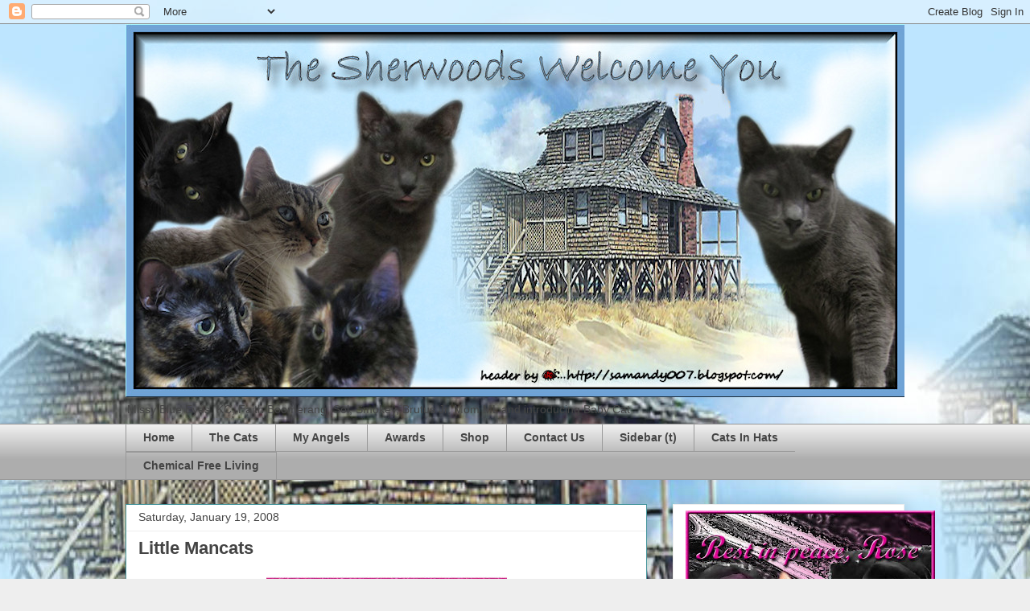

--- FILE ---
content_type: text/html; charset=UTF-8
request_url: https://missyblueeyes.blogspot.com/2008/01/little-mancats.html?showComment=1200809820000
body_size: 17768
content:
<!DOCTYPE html>
<html class='v2' dir='ltr' lang='en-US'>
<head>
<link href='https://www.blogger.com/static/v1/widgets/335934321-css_bundle_v2.css' rel='stylesheet' type='text/css'/>
<meta content='width=1100' name='viewport'/>
<meta content='text/html; charset=UTF-8' http-equiv='Content-Type'/>
<meta content='blogger' name='generator'/>
<link href='https://missyblueeyes.blogspot.com/favicon.ico' rel='icon' type='image/x-icon'/>
<link href='http://missyblueeyes.blogspot.com/2008/01/little-mancats.html' rel='canonical'/>
<link rel="alternate" type="application/atom+xml" title="KC &amp; The Giggleman Gang - Atom" href="https://missyblueeyes.blogspot.com/feeds/posts/default" />
<link rel="alternate" type="application/rss+xml" title="KC &amp; The Giggleman Gang - RSS" href="https://missyblueeyes.blogspot.com/feeds/posts/default?alt=rss" />
<link rel="service.post" type="application/atom+xml" title="KC &amp; The Giggleman Gang - Atom" href="https://www.blogger.com/feeds/25286652/posts/default" />

<link rel="alternate" type="application/atom+xml" title="KC &amp; The Giggleman Gang - Atom" href="https://missyblueeyes.blogspot.com/feeds/2785236978493991938/comments/default" />
<!--Can't find substitution for tag [blog.ieCssRetrofitLinks]-->
<link href='https://blogger.googleusercontent.com/img/b/R29vZ2xl/AVvXsEgubRBuNhKEduuE1MMqBCXfpyXd71HQuzmWjEjEtVuRGgYaY4dyWC9SB6MOP0dwPsf1rWzXgrTiJQL7bIGNiJY1yWBLZPqFCWlCBR-VumT9O84HjEfYgwtR9_IlsJCCOXTUhXNK/s320/Pixel.jpg' rel='image_src'/>
<meta content='http://missyblueeyes.blogspot.com/2008/01/little-mancats.html' property='og:url'/>
<meta content='Little Mancats' property='og:title'/>
<meta content='KC: well, i&#39;s finded this in Smokey&#39;s things this morning... isn&#39;t that purrty? i&#39;s asked him about Miss Pixel and he admitted he made this ...' property='og:description'/>
<meta content='https://blogger.googleusercontent.com/img/b/R29vZ2xl/AVvXsEgubRBuNhKEduuE1MMqBCXfpyXd71HQuzmWjEjEtVuRGgYaY4dyWC9SB6MOP0dwPsf1rWzXgrTiJQL7bIGNiJY1yWBLZPqFCWlCBR-VumT9O84HjEfYgwtR9_IlsJCCOXTUhXNK/w1200-h630-p-k-no-nu/Pixel.jpg' property='og:image'/>
<title>KC &amp; The Giggleman Gang: Little Mancats</title>
<style id='page-skin-1' type='text/css'><!--
/*
-----------------------------------------------
Blogger Template Style
Name:     Awesome Inc.
Designer: Tina Chen
URL:      tinachen.org
----------------------------------------------- */
/* Content
----------------------------------------------- */
body {
font: normal normal 13px Arial, Tahoma, Helvetica, FreeSans, sans-serif;
color: #444444;
background: #eeeeee url(//3.bp.blogspot.com/-T9qmdoNJogI/T0sfkcZ4HII/AAAAAAAAKnk/ey89exQsb9c/s1600/beach%2Bhouse%2Bbackground.jpg) repeat-y fixed top center;
}
html body .content-outer {
min-width: 0;
max-width: 100%;
width: 100%;
}
a:link {
text-decoration: none;
color: #3778cd;
}
a:visited {
text-decoration: none;
color: #4d469c;
}
a:hover {
text-decoration: underline;
color: #3778cd;
}
.body-fauxcolumn-outer .cap-top {
position: absolute;
z-index: 1;
height: 276px;
width: 100%;
background: transparent none repeat-x scroll top left;
_background-image: none;
}
/* Columns
----------------------------------------------- */
.content-inner {
padding: 0;
}
.header-inner .section {
margin: 0 16px;
}
.tabs-inner .section {
margin: 0 16px;
}
.main-inner {
padding-top: 30px;
}
.main-inner .column-center-inner,
.main-inner .column-left-inner,
.main-inner .column-right-inner {
padding: 0 5px;
}
*+html body .main-inner .column-center-inner {
margin-top: -30px;
}
#layout .main-inner .column-center-inner {
margin-top: 0;
}
/* Header
----------------------------------------------- */
.header-outer {
margin: 0 0 0 0;
background: transparent none repeat scroll 0 0;
}
.Header h1 {
font: normal bold 40px Arial, Tahoma, Helvetica, FreeSans, sans-serif;
color: #444444;
text-shadow: 0 0 -1px #000000;
}
.Header h1 a {
color: #444444;
}
.Header .description {
font: normal normal 14px Arial, Tahoma, Helvetica, FreeSans, sans-serif;
color: #444444;
}
.header-inner .Header .titlewrapper,
.header-inner .Header .descriptionwrapper {
padding-left: 0;
padding-right: 0;
margin-bottom: 0;
}
.header-inner .Header .titlewrapper {
padding-top: 22px;
}
/* Tabs
----------------------------------------------- */
.tabs-outer {
overflow: hidden;
position: relative;
background: #eeeeee url(//www.blogblog.com/1kt/awesomeinc/tabs_gradient_light.png) repeat scroll 0 0;
}
#layout .tabs-outer {
overflow: visible;
}
.tabs-cap-top, .tabs-cap-bottom {
position: absolute;
width: 100%;
border-top: 1px solid #999999;
}
.tabs-cap-bottom {
bottom: 0;
}
.tabs-inner .widget li a {
display: inline-block;
margin: 0;
padding: .6em 1.5em;
font: normal bold 14px Arial, Tahoma, Helvetica, FreeSans, sans-serif;
color: #444444;
border-top: 1px solid #999999;
border-bottom: 1px solid #999999;
border-left: 1px solid #999999;
height: 16px;
line-height: 16px;
}
.tabs-inner .widget li:last-child a {
border-right: 1px solid #999999;
}
.tabs-inner .widget li.selected a, .tabs-inner .widget li a:hover {
background: #666666 url(//www.blogblog.com/1kt/awesomeinc/tabs_gradient_light.png) repeat-x scroll 0 -100px;
color: #ffffff;
}
/* Headings
----------------------------------------------- */
h2 {
font: normal bold 14px Arial, Tahoma, Helvetica, FreeSans, sans-serif;
color: #444444;
}
/* Widgets
----------------------------------------------- */
.main-inner .section {
margin: 0 27px;
padding: 0;
}
.main-inner .column-left-outer,
.main-inner .column-right-outer {
margin-top: 0;
}
#layout .main-inner .column-left-outer,
#layout .main-inner .column-right-outer {
margin-top: 0;
}
.main-inner .column-left-inner,
.main-inner .column-right-inner {
background: transparent none repeat 0 0;
-moz-box-shadow: 0 0 0 rgba(0, 0, 0, .2);
-webkit-box-shadow: 0 0 0 rgba(0, 0, 0, .2);
-goog-ms-box-shadow: 0 0 0 rgba(0, 0, 0, .2);
box-shadow: 0 0 0 rgba(0, 0, 0, .2);
-moz-border-radius: 0;
-webkit-border-radius: 0;
-goog-ms-border-radius: 0;
border-radius: 0;
}
#layout .main-inner .column-left-inner,
#layout .main-inner .column-right-inner {
margin-top: 0;
}
.sidebar .widget {
font: normal normal 14px Arial, Tahoma, Helvetica, FreeSans, sans-serif;
color: #444444;
}
.sidebar .widget a:link {
color: #3778cd;
}
.sidebar .widget a:visited {
color: #4d469c;
}
.sidebar .widget a:hover {
color: #3778cd;
}
.sidebar .widget h2 {
text-shadow: 0 0 -1px #000000;
}
.main-inner .widget {
background-color: #ffffff;
border: 1px solid #eeeeee;
padding: 0 15px 15px;
margin: 20px -16px;
-moz-box-shadow: 0 0 20px rgba(0, 0, 0, .2);
-webkit-box-shadow: 0 0 20px rgba(0, 0, 0, .2);
-goog-ms-box-shadow: 0 0 20px rgba(0, 0, 0, .2);
box-shadow: 0 0 20px rgba(0, 0, 0, .2);
-moz-border-radius: 0;
-webkit-border-radius: 0;
-goog-ms-border-radius: 0;
border-radius: 0;
}
.main-inner .widget h2 {
margin: 0 -15px;
padding: .6em 15px .5em;
border-bottom: 1px solid transparent;
}
.footer-inner .widget h2 {
padding: 0 0 .4em;
border-bottom: 1px solid transparent;
}
.main-inner .widget h2 + div, .footer-inner .widget h2 + div {
border-top: 1px solid #eeeeee;
padding-top: 8px;
}
.main-inner .widget .widget-content {
margin: 0 -15px;
padding: 7px 15px 0;
}
.main-inner .widget ul, .main-inner .widget #ArchiveList ul.flat {
margin: -8px -15px 0;
padding: 0;
list-style: none;
}
.main-inner .widget #ArchiveList {
margin: -8px 0 0;
}
.main-inner .widget ul li, .main-inner .widget #ArchiveList ul.flat li {
padding: .5em 15px;
text-indent: 0;
color: #666666;
border-top: 1px solid #eeeeee;
border-bottom: 1px solid transparent;
}
.main-inner .widget #ArchiveList ul li {
padding-top: .25em;
padding-bottom: .25em;
}
.main-inner .widget ul li:first-child, .main-inner .widget #ArchiveList ul.flat li:first-child {
border-top: none;
}
.main-inner .widget ul li:last-child, .main-inner .widget #ArchiveList ul.flat li:last-child {
border-bottom: none;
}
.post-body {
position: relative;
}
.main-inner .widget .post-body ul {
padding: 0 2.5em;
margin: .5em 0;
list-style: disc;
}
.main-inner .widget .post-body ul li {
padding: 0.25em 0;
margin-bottom: .25em;
color: #444444;
border: none;
}
.footer-inner .widget ul {
padding: 0;
list-style: none;
}
.widget .zippy {
color: #666666;
}
/* Posts
----------------------------------------------- */
body .main-inner .Blog {
padding: 0;
margin-bottom: 1em;
background-color: transparent;
border: none;
-moz-box-shadow: 0 0 0 rgba(0, 0, 0, 0);
-webkit-box-shadow: 0 0 0 rgba(0, 0, 0, 0);
-goog-ms-box-shadow: 0 0 0 rgba(0, 0, 0, 0);
box-shadow: 0 0 0 rgba(0, 0, 0, 0);
}
.main-inner .section:last-child .Blog:last-child {
padding: 0;
margin-bottom: 1em;
}
.main-inner .widget h2.date-header {
margin: 0 -15px 1px;
padding: 0 0 0 0;
font: normal normal 14px Arial, Tahoma, Helvetica, FreeSans, sans-serif;
color: #444444;
background: transparent none no-repeat scroll top left;
border-top: 0 solid #eeeeee;
border-bottom: 1px solid transparent;
-moz-border-radius-topleft: 0;
-moz-border-radius-topright: 0;
-webkit-border-top-left-radius: 0;
-webkit-border-top-right-radius: 0;
border-top-left-radius: 0;
border-top-right-radius: 0;
position: static;
bottom: 100%;
right: 15px;
text-shadow: 0 0 -1px #000000;
}
.main-inner .widget h2.date-header span {
font: normal normal 14px Arial, Tahoma, Helvetica, FreeSans, sans-serif;
display: block;
padding: .5em 15px;
border-left: 0 solid #eeeeee;
border-right: 0 solid #eeeeee;
}
.date-outer {
position: relative;
margin: 30px 0 20px;
padding: 0 15px;
background-color: #ffffff;
border: 1px solid #46959c;
-moz-box-shadow: 0 0 20px rgba(0, 0, 0, .2);
-webkit-box-shadow: 0 0 20px rgba(0, 0, 0, .2);
-goog-ms-box-shadow: 0 0 20px rgba(0, 0, 0, .2);
box-shadow: 0 0 20px rgba(0, 0, 0, .2);
-moz-border-radius: 0;
-webkit-border-radius: 0;
-goog-ms-border-radius: 0;
border-radius: 0;
}
.date-outer:first-child {
margin-top: 0;
}
.date-outer:last-child {
margin-bottom: 20px;
-moz-border-radius-bottomleft: 0;
-moz-border-radius-bottomright: 0;
-webkit-border-bottom-left-radius: 0;
-webkit-border-bottom-right-radius: 0;
-goog-ms-border-bottom-left-radius: 0;
-goog-ms-border-bottom-right-radius: 0;
border-bottom-left-radius: 0;
border-bottom-right-radius: 0;
}
.date-posts {
margin: 0 -15px;
padding: 0 15px;
clear: both;
}
.post-outer, .inline-ad {
border-top: 1px solid #46959c;
margin: 0 -15px;
padding: 15px 15px;
}
.post-outer {
padding-bottom: 10px;
}
.post-outer:first-child {
padding-top: 0;
border-top: none;
}
.post-outer:last-child, .inline-ad:last-child {
border-bottom: none;
}
.post-body {
position: relative;
}
.post-body img {
padding: 8px;
background: transparent;
border: 1px solid transparent;
-moz-box-shadow: 0 0 0 rgba(0, 0, 0, .2);
-webkit-box-shadow: 0 0 0 rgba(0, 0, 0, .2);
box-shadow: 0 0 0 rgba(0, 0, 0, .2);
-moz-border-radius: 0;
-webkit-border-radius: 0;
border-radius: 0;
}
h3.post-title, h4 {
font: normal bold 22px Arial, Tahoma, Helvetica, FreeSans, sans-serif;
color: #444444;
}
h3.post-title a {
font: normal bold 22px Arial, Tahoma, Helvetica, FreeSans, sans-serif;
color: #444444;
}
h3.post-title a:hover {
color: #3778cd;
text-decoration: underline;
}
.post-header {
margin: 0 0 1em;
}
.post-body {
line-height: 1.4;
}
.post-outer h2 {
color: #444444;
}
.post-footer {
margin: 1.5em 0 0;
}
#blog-pager {
padding: 15px;
font-size: 120%;
background-color: #ffffff;
border: 1px solid #eeeeee;
-moz-box-shadow: 0 0 20px rgba(0, 0, 0, .2);
-webkit-box-shadow: 0 0 20px rgba(0, 0, 0, .2);
-goog-ms-box-shadow: 0 0 20px rgba(0, 0, 0, .2);
box-shadow: 0 0 20px rgba(0, 0, 0, .2);
-moz-border-radius: 0;
-webkit-border-radius: 0;
-goog-ms-border-radius: 0;
border-radius: 0;
-moz-border-radius-topleft: 0;
-moz-border-radius-topright: 0;
-webkit-border-top-left-radius: 0;
-webkit-border-top-right-radius: 0;
-goog-ms-border-top-left-radius: 0;
-goog-ms-border-top-right-radius: 0;
border-top-left-radius: 0;
border-top-right-radius-topright: 0;
margin-top: 1em;
}
.blog-feeds, .post-feeds {
margin: 1em 0;
text-align: center;
color: #444444;
}
.blog-feeds a, .post-feeds a {
color: #3778cd;
}
.blog-feeds a:visited, .post-feeds a:visited {
color: #4d469c;
}
.blog-feeds a:hover, .post-feeds a:hover {
color: #3778cd;
}
.post-outer .comments {
margin-top: 2em;
}
/* Comments
----------------------------------------------- */
.comments .comments-content .icon.blog-author {
background-repeat: no-repeat;
background-image: url([data-uri]);
}
.comments .comments-content .loadmore a {
border-top: 1px solid #999999;
border-bottom: 1px solid #999999;
}
.comments .continue {
border-top: 2px solid #999999;
}
/* Footer
----------------------------------------------- */
.footer-outer {
margin: -20px 0 -1px;
padding: 20px 0 0;
color: #444444;
overflow: hidden;
}
.footer-fauxborder-left {
border-top: 1px solid #eeeeee;
background: #ffffff none repeat scroll 0 0;
-moz-box-shadow: 0 0 20px rgba(0, 0, 0, .2);
-webkit-box-shadow: 0 0 20px rgba(0, 0, 0, .2);
-goog-ms-box-shadow: 0 0 20px rgba(0, 0, 0, .2);
box-shadow: 0 0 20px rgba(0, 0, 0, .2);
margin: 0 -20px;
}
/* Mobile
----------------------------------------------- */
body.mobile {
background-size: auto;
}
.mobile .body-fauxcolumn-outer {
background: transparent none repeat scroll top left;
}
*+html body.mobile .main-inner .column-center-inner {
margin-top: 0;
}
.mobile .main-inner .widget {
padding: 0 0 15px;
}
.mobile .main-inner .widget h2 + div,
.mobile .footer-inner .widget h2 + div {
border-top: none;
padding-top: 0;
}
.mobile .footer-inner .widget h2 {
padding: 0.5em 0;
border-bottom: none;
}
.mobile .main-inner .widget .widget-content {
margin: 0;
padding: 7px 0 0;
}
.mobile .main-inner .widget ul,
.mobile .main-inner .widget #ArchiveList ul.flat {
margin: 0 -15px 0;
}
.mobile .main-inner .widget h2.date-header {
right: 0;
}
.mobile .date-header span {
padding: 0.4em 0;
}
.mobile .date-outer:first-child {
margin-bottom: 0;
border: 1px solid #46959c;
-moz-border-radius-topleft: 0;
-moz-border-radius-topright: 0;
-webkit-border-top-left-radius: 0;
-webkit-border-top-right-radius: 0;
-goog-ms-border-top-left-radius: 0;
-goog-ms-border-top-right-radius: 0;
border-top-left-radius: 0;
border-top-right-radius: 0;
}
.mobile .date-outer {
border-color: #46959c;
border-width: 0 1px 1px;
}
.mobile .date-outer:last-child {
margin-bottom: 0;
}
.mobile .main-inner {
padding: 0;
}
.mobile .header-inner .section {
margin: 0;
}
.mobile .post-outer, .mobile .inline-ad {
padding: 5px 0;
}
.mobile .tabs-inner .section {
margin: 0 10px;
}
.mobile .main-inner .widget h2 {
margin: 0;
padding: 0;
}
.mobile .main-inner .widget h2.date-header span {
padding: 0;
}
.mobile .main-inner .widget .widget-content {
margin: 0;
padding: 7px 0 0;
}
.mobile #blog-pager {
border: 1px solid transparent;
background: #ffffff none repeat scroll 0 0;
}
.mobile .main-inner .column-left-inner,
.mobile .main-inner .column-right-inner {
background: transparent none repeat 0 0;
-moz-box-shadow: none;
-webkit-box-shadow: none;
-goog-ms-box-shadow: none;
box-shadow: none;
}
.mobile .date-posts {
margin: 0;
padding: 0;
}
.mobile .footer-fauxborder-left {
margin: 0;
border-top: inherit;
}
.mobile .main-inner .section:last-child .Blog:last-child {
margin-bottom: 0;
}
.mobile-index-contents {
color: #444444;
}
.mobile .mobile-link-button {
background: #3778cd url(//www.blogblog.com/1kt/awesomeinc/tabs_gradient_light.png) repeat scroll 0 0;
}
.mobile-link-button a:link, .mobile-link-button a:visited {
color: #ffffff;
}
.mobile .tabs-inner .PageList .widget-content {
background: transparent;
border-top: 1px solid;
border-color: #999999;
color: #444444;
}
.mobile .tabs-inner .PageList .widget-content .pagelist-arrow {
border-left: 1px solid #999999;
}

--></style>
<style id='template-skin-1' type='text/css'><!--
body {
min-width: 1000px;
}
.content-outer, .content-fauxcolumn-outer, .region-inner {
min-width: 1000px;
max-width: 1000px;
_width: 1000px;
}
.main-inner .columns {
padding-left: 0px;
padding-right: 320px;
}
.main-inner .fauxcolumn-center-outer {
left: 0px;
right: 320px;
/* IE6 does not respect left and right together */
_width: expression(this.parentNode.offsetWidth -
parseInt("0px") -
parseInt("320px") + 'px');
}
.main-inner .fauxcolumn-left-outer {
width: 0px;
}
.main-inner .fauxcolumn-right-outer {
width: 320px;
}
.main-inner .column-left-outer {
width: 0px;
right: 100%;
margin-left: -0px;
}
.main-inner .column-right-outer {
width: 320px;
margin-right: -320px;
}
#layout {
min-width: 0;
}
#layout .content-outer {
min-width: 0;
width: 800px;
}
#layout .region-inner {
min-width: 0;
width: auto;
}
body#layout div.add_widget {
padding: 8px;
}
body#layout div.add_widget a {
margin-left: 32px;
}
--></style>
<style>
    body {background-image:url(\/\/3.bp.blogspot.com\/-T9qmdoNJogI\/T0sfkcZ4HII\/AAAAAAAAKnk\/ey89exQsb9c\/s1600\/beach%2Bhouse%2Bbackground.jpg);}
    
@media (max-width: 200px) { body {background-image:url(\/\/3.bp.blogspot.com\/-T9qmdoNJogI\/T0sfkcZ4HII\/AAAAAAAAKnk\/ey89exQsb9c\/w200\/beach%2Bhouse%2Bbackground.jpg);}}
@media (max-width: 400px) and (min-width: 201px) { body {background-image:url(\/\/3.bp.blogspot.com\/-T9qmdoNJogI\/T0sfkcZ4HII\/AAAAAAAAKnk\/ey89exQsb9c\/w400\/beach%2Bhouse%2Bbackground.jpg);}}
@media (max-width: 800px) and (min-width: 401px) { body {background-image:url(\/\/3.bp.blogspot.com\/-T9qmdoNJogI\/T0sfkcZ4HII\/AAAAAAAAKnk\/ey89exQsb9c\/w800\/beach%2Bhouse%2Bbackground.jpg);}}
@media (max-width: 1200px) and (min-width: 801px) { body {background-image:url(\/\/3.bp.blogspot.com\/-T9qmdoNJogI\/T0sfkcZ4HII\/AAAAAAAAKnk\/ey89exQsb9c\/w1200\/beach%2Bhouse%2Bbackground.jpg);}}
/* Last tag covers anything over one higher than the previous max-size cap. */
@media (min-width: 1201px) { body {background-image:url(\/\/3.bp.blogspot.com\/-T9qmdoNJogI\/T0sfkcZ4HII\/AAAAAAAAKnk\/ey89exQsb9c\/w1600\/beach%2Bhouse%2Bbackground.jpg);}}
  </style>
<link href='https://www.blogger.com/dyn-css/authorization.css?targetBlogID=25286652&amp;zx=2e4da012-c91f-4659-88e8-96f2537eb632' media='none' onload='if(media!=&#39;all&#39;)media=&#39;all&#39;' rel='stylesheet'/><noscript><link href='https://www.blogger.com/dyn-css/authorization.css?targetBlogID=25286652&amp;zx=2e4da012-c91f-4659-88e8-96f2537eb632' rel='stylesheet'/></noscript>
<meta name='google-adsense-platform-account' content='ca-host-pub-1556223355139109'/>
<meta name='google-adsense-platform-domain' content='blogspot.com'/>

</head>
<body class='loading variant-light'>
<div class='navbar section' id='navbar' name='Navbar'><div class='widget Navbar' data-version='1' id='Navbar1'><script type="text/javascript">
    function setAttributeOnload(object, attribute, val) {
      if(window.addEventListener) {
        window.addEventListener('load',
          function(){ object[attribute] = val; }, false);
      } else {
        window.attachEvent('onload', function(){ object[attribute] = val; });
      }
    }
  </script>
<div id="navbar-iframe-container"></div>
<script type="text/javascript" src="https://apis.google.com/js/platform.js"></script>
<script type="text/javascript">
      gapi.load("gapi.iframes:gapi.iframes.style.bubble", function() {
        if (gapi.iframes && gapi.iframes.getContext) {
          gapi.iframes.getContext().openChild({
              url: 'https://www.blogger.com/navbar/25286652?po\x3d2785236978493991938\x26origin\x3dhttps://missyblueeyes.blogspot.com',
              where: document.getElementById("navbar-iframe-container"),
              id: "navbar-iframe"
          });
        }
      });
    </script><script type="text/javascript">
(function() {
var script = document.createElement('script');
script.type = 'text/javascript';
script.src = '//pagead2.googlesyndication.com/pagead/js/google_top_exp.js';
var head = document.getElementsByTagName('head')[0];
if (head) {
head.appendChild(script);
}})();
</script>
</div></div>
<div class='body-fauxcolumns'>
<div class='fauxcolumn-outer body-fauxcolumn-outer'>
<div class='cap-top'>
<div class='cap-left'></div>
<div class='cap-right'></div>
</div>
<div class='fauxborder-left'>
<div class='fauxborder-right'></div>
<div class='fauxcolumn-inner'>
</div>
</div>
<div class='cap-bottom'>
<div class='cap-left'></div>
<div class='cap-right'></div>
</div>
</div>
</div>
<div class='content'>
<div class='content-fauxcolumns'>
<div class='fauxcolumn-outer content-fauxcolumn-outer'>
<div class='cap-top'>
<div class='cap-left'></div>
<div class='cap-right'></div>
</div>
<div class='fauxborder-left'>
<div class='fauxborder-right'></div>
<div class='fauxcolumn-inner'>
</div>
</div>
<div class='cap-bottom'>
<div class='cap-left'></div>
<div class='cap-right'></div>
</div>
</div>
</div>
<div class='content-outer'>
<div class='content-cap-top cap-top'>
<div class='cap-left'></div>
<div class='cap-right'></div>
</div>
<div class='fauxborder-left content-fauxborder-left'>
<div class='fauxborder-right content-fauxborder-right'></div>
<div class='content-inner'>
<header>
<div class='header-outer'>
<div class='header-cap-top cap-top'>
<div class='cap-left'></div>
<div class='cap-right'></div>
</div>
<div class='fauxborder-left header-fauxborder-left'>
<div class='fauxborder-right header-fauxborder-right'></div>
<div class='region-inner header-inner'>
<div class='header section' id='header' name='Header'><div class='widget Header' data-version='1' id='Header1'>
<div id='header-inner'>
<a href='https://missyblueeyes.blogspot.com/' style='display: block'>
<img alt='KC &amp; The Giggleman Gang' height='464px; ' id='Header1_headerimg' src='https://blogger.googleusercontent.com/img/b/R29vZ2xl/AVvXsEiM8eEdw8RA8rL3bofadVJJ2VFaWsU6MLVTilniJwFFraQD3-rw6wi1UYi4qBPUrmddQReh_WzBIXZMv4YAcHAZPSc_dvweZtDDsOS2rDlU1sDyKBBA0sgu0KUSU42mCPVXN8USOQ/s1600/beach+house+header.jpg' style='display: block' width='969px; '/>
</a>
<div class='descriptionwrapper'>
<p class='description'><span>Missy Blue Eyes, KC, Faith Boomerang, Sol, Smokey, Brutus Jr, Mom ML and introducing Baby Cat</span></p>
</div>
</div>
</div></div>
</div>
</div>
<div class='header-cap-bottom cap-bottom'>
<div class='cap-left'></div>
<div class='cap-right'></div>
</div>
</div>
</header>
<div class='tabs-outer'>
<div class='tabs-cap-top cap-top'>
<div class='cap-left'></div>
<div class='cap-right'></div>
</div>
<div class='fauxborder-left tabs-fauxborder-left'>
<div class='fauxborder-right tabs-fauxborder-right'></div>
<div class='region-inner tabs-inner'>
<div class='tabs section' id='crosscol' name='Cross-Column'><div class='widget PageList' data-version='1' id='PageList1'>
<h2>Pages</h2>
<div class='widget-content'>
<ul>
<li>
<a href='https://missyblueeyes.blogspot.com/'>Home</a>
</li>
<li>
<a href='https://missyblueeyes.blogspot.com/p/about-cats.html'>The Cats</a>
</li>
<li>
<a href='https://missyblueeyes.blogspot.com/p/rainbow-bridge.html'>My Angels</a>
</li>
<li>
<a href='https://missyblueeyes.blogspot.com/p/awards.html'>Awards</a>
</li>
<li>
<a href='https://missyblueeyes.blogspot.com/p/shopping.html'>Shop</a>
</li>
<li>
<a href='https://missyblueeyes.blogspot.com/p/contact-us_28.html'>Contact Us</a>
</li>
<li>
<a href='https://missyblueeyes.blogspot.com/p/purrs-purrayers.html'>Sidebar (t)</a>
</li>
<li>
<a href='https://missyblueeyes.blogspot.com/p/cats-in-hats.html'>Cats In Hats</a>
</li>
<li>
<a href='https://missyblueeyes.blogspot.com/p/chemical-free-living.html'>Chemical Free Living</a>
</li>
</ul>
<div class='clear'></div>
</div>
</div></div>
<div class='tabs no-items section' id='crosscol-overflow' name='Cross-Column 2'></div>
</div>
</div>
<div class='tabs-cap-bottom cap-bottom'>
<div class='cap-left'></div>
<div class='cap-right'></div>
</div>
</div>
<div class='main-outer'>
<div class='main-cap-top cap-top'>
<div class='cap-left'></div>
<div class='cap-right'></div>
</div>
<div class='fauxborder-left main-fauxborder-left'>
<div class='fauxborder-right main-fauxborder-right'></div>
<div class='region-inner main-inner'>
<div class='columns fauxcolumns'>
<div class='fauxcolumn-outer fauxcolumn-center-outer'>
<div class='cap-top'>
<div class='cap-left'></div>
<div class='cap-right'></div>
</div>
<div class='fauxborder-left'>
<div class='fauxborder-right'></div>
<div class='fauxcolumn-inner'>
</div>
</div>
<div class='cap-bottom'>
<div class='cap-left'></div>
<div class='cap-right'></div>
</div>
</div>
<div class='fauxcolumn-outer fauxcolumn-left-outer'>
<div class='cap-top'>
<div class='cap-left'></div>
<div class='cap-right'></div>
</div>
<div class='fauxborder-left'>
<div class='fauxborder-right'></div>
<div class='fauxcolumn-inner'>
</div>
</div>
<div class='cap-bottom'>
<div class='cap-left'></div>
<div class='cap-right'></div>
</div>
</div>
<div class='fauxcolumn-outer fauxcolumn-right-outer'>
<div class='cap-top'>
<div class='cap-left'></div>
<div class='cap-right'></div>
</div>
<div class='fauxborder-left'>
<div class='fauxborder-right'></div>
<div class='fauxcolumn-inner'>
</div>
</div>
<div class='cap-bottom'>
<div class='cap-left'></div>
<div class='cap-right'></div>
</div>
</div>
<!-- corrects IE6 width calculation -->
<div class='columns-inner'>
<div class='column-center-outer'>
<div class='column-center-inner'>
<div class='main section' id='main' name='Main'><div class='widget Blog' data-version='1' id='Blog1'>
<div class='blog-posts hfeed'>

          <div class="date-outer">
        
<h2 class='date-header'><span>Saturday, January 19, 2008</span></h2>

          <div class="date-posts">
        
<div class='post-outer'>
<div class='post hentry'>
<a name='2785236978493991938'></a>
<h3 class='post-title entry-title'>
Little Mancats
</h3>
<div class='post-header'>
<div class='post-header-line-1'></div>
</div>
<div class='post-body entry-content' id='post-body-2785236978493991938'>
<a href="https://blogger.googleusercontent.com/img/b/R29vZ2xl/AVvXsEgubRBuNhKEduuE1MMqBCXfpyXd71HQuzmWjEjEtVuRGgYaY4dyWC9SB6MOP0dwPsf1rWzXgrTiJQL7bIGNiJY1yWBLZPqFCWlCBR-VumT9O84HjEfYgwtR9_IlsJCCOXTUhXNK/s1600-h/Pixel.jpg" onblur="try {parent.deselectBloggerImageGracefully();} catch(e) {}"><img alt="" border="0" id="BLOGGER_PHOTO_ID_5157404756693537474" src="https://blogger.googleusercontent.com/img/b/R29vZ2xl/AVvXsEgubRBuNhKEduuE1MMqBCXfpyXd71HQuzmWjEjEtVuRGgYaY4dyWC9SB6MOP0dwPsf1rWzXgrTiJQL7bIGNiJY1yWBLZPqFCWlCBR-VumT9O84HjEfYgwtR9_IlsJCCOXTUhXNK/s320/Pixel.jpg" style="margin: 0px auto 10px; display: block; text-align: center; cursor: pointer;" /></a>KC: well, i's finded this in Smokey's things this morning... isn't that purrty? i's asked him about Miss Pixel and he admitted he made this a few days ago, when he saw hers pickshure at tha Love Cafe. Him really wants hers to be hims Valentines. Now she is older than he is... 2 months older. We's haf to see what she says. She's another gorgeous little girly cat and she'll haf her pick fur sure. But at least tha feuding is over. i thinks. hee hee.<br /><br />On another note, please extend your condolences to <a href="http://boogieheadoreo.blogspot.com/">Oreo's mommie Heather</a>. Hers lost her mommie today (Saturday 1/19) and that's really hard.<br /><br />And finally, Sol, Smokey and the rest of the Mites will be going in for hoo-haa-ectomies next week, except of course, for the dainty and petite Miss Autumn, who will haf her ladie-garden-ectomie. i's keep you posted on tha dates as soon as them gets scheduled. it's hard to believe that Mommie Dinah was younger than Miss Autumn when she had tha litter of Mites.<br /><br />And join us tomorrow night fur tha Carnival of the Cats. Yaaaa-hooooo!.
<div style='clear: both;'></div>
</div>
<div class='post-footer'>
<div class='post-footer-line post-footer-line-1'><span class='post-author vcard'>
Posted by
<span class='fn'>KC and the Giggleman Kitties</span>
</span>
<span class='post-timestamp'>
at
<a class='timestamp-link' href='https://missyblueeyes.blogspot.com/2008/01/little-mancats.html' rel='bookmark' title='permanent link'><abbr class='published' title='2008-01-19T22:03:00-06:00'>1/19/2008 10:03:00 PM</abbr></a>
</span>
<span class='post-comment-link'>
</span>
<span class='post-icons'>
<span class='item-control blog-admin pid-1813554187'>
<a href='https://www.blogger.com/post-edit.g?blogID=25286652&postID=2785236978493991938&from=pencil' title='Edit Post'>
<img alt='' class='icon-action' height='18' src='https://resources.blogblog.com/img/icon18_edit_allbkg.gif' width='18'/>
</a>
</span>
</span>
<div class='post-share-buttons goog-inline-block'>
<a class='goog-inline-block share-button sb-email' href='https://www.blogger.com/share-post.g?blogID=25286652&postID=2785236978493991938&target=email' target='_blank' title='Email This'><span class='share-button-link-text'>Email This</span></a><a class='goog-inline-block share-button sb-blog' href='https://www.blogger.com/share-post.g?blogID=25286652&postID=2785236978493991938&target=blog' onclick='window.open(this.href, "_blank", "height=270,width=475"); return false;' target='_blank' title='BlogThis!'><span class='share-button-link-text'>BlogThis!</span></a><a class='goog-inline-block share-button sb-twitter' href='https://www.blogger.com/share-post.g?blogID=25286652&postID=2785236978493991938&target=twitter' target='_blank' title='Share to X'><span class='share-button-link-text'>Share to X</span></a><a class='goog-inline-block share-button sb-facebook' href='https://www.blogger.com/share-post.g?blogID=25286652&postID=2785236978493991938&target=facebook' onclick='window.open(this.href, "_blank", "height=430,width=640"); return false;' target='_blank' title='Share to Facebook'><span class='share-button-link-text'>Share to Facebook</span></a><a class='goog-inline-block share-button sb-pinterest' href='https://www.blogger.com/share-post.g?blogID=25286652&postID=2785236978493991938&target=pinterest' target='_blank' title='Share to Pinterest'><span class='share-button-link-text'>Share to Pinterest</span></a>
</div>
</div>
<div class='post-footer-line post-footer-line-2'><span class='post-labels'>
</span>
</div>
<div class='post-footer-line post-footer-line-3'><span class='post-location'>
</span>
</div>
</div>
</div>
<div class='comments' id='comments'>
<a name='comments'></a>
<h4>12 comments:</h4>
<div id='Blog1_comments-block-wrapper'>
<dl class='avatar-comment-indent' id='comments-block'>
<dt class='comment-author ' id='c2929749681840955451'>
<a name='c2929749681840955451'></a>
<div class="avatar-image-container avatar-stock"><span dir="ltr"><img src="//resources.blogblog.com/img/blank.gif" width="35" height="35" alt="" title="Anonymous">

</span></div>
Anonymous
said...
</dt>
<dd class='comment-body' id='Blog1_cmt-2929749681840955451'>
<p>
Pixel sure is a cutie!  She was Riley's Secret Paw and has very good taste in toys too.  We wanted to tell you that Riley is at the vet's right now.  The story (what we know right now) is on our blog.  We're waiting for a phone call to see what the results of the x-rays were.  She's probably got something broken.  Our Lady's very upset.<BR/>Midnight
</p>
</dd>
<dd class='comment-footer'>
<span class='comment-timestamp'>
<a href='https://missyblueeyes.blogspot.com/2008/01/little-mancats.html?showComment=1200805320000#c2929749681840955451' title='comment permalink'>
1/19/2008 11:02:00 PM
</a>
<span class='item-control blog-admin pid-1324553451'>
<a class='comment-delete' href='https://www.blogger.com/comment/delete/25286652/2929749681840955451' title='Delete Comment'>
<img src='https://resources.blogblog.com/img/icon_delete13.gif'/>
</a>
</span>
</span>
</dd>
<dt class='comment-author blog-author' id='c8627143889089019878'>
<a name='c8627143889089019878'></a>
<div class="avatar-image-container vcard"><span dir="ltr"><a href="https://www.blogger.com/profile/11838216166226247001" target="" rel="nofollow" onclick="" class="avatar-hovercard" id="av-8627143889089019878-11838216166226247001"><img src="https://resources.blogblog.com/img/blank.gif" width="35" height="35" class="delayLoad" style="display: none;" longdesc="//blogger.googleusercontent.com/img/b/R29vZ2xl/AVvXsEhEgX1B-AmhXqdQUlb4WFhUcnuIt60KOvDTUqmOqz_A4ejyR6TzdZ6jp5Jv7Nn4A71g1efI05RMApOX3XdmlpP_q74ccbR28WdWOlqubGaMExJsQDJlMRSLT3Tl1tgZsdU/s45-c/ZoolatryCard-04.jpg" alt="" title="KC and the Giggleman Kitties">

<noscript><img src="//blogger.googleusercontent.com/img/b/R29vZ2xl/AVvXsEhEgX1B-AmhXqdQUlb4WFhUcnuIt60KOvDTUqmOqz_A4ejyR6TzdZ6jp5Jv7Nn4A71g1efI05RMApOX3XdmlpP_q74ccbR28WdWOlqubGaMExJsQDJlMRSLT3Tl1tgZsdU/s45-c/ZoolatryCard-04.jpg" width="35" height="35" class="photo" alt=""></noscript></a></span></div>
<a href='https://www.blogger.com/profile/11838216166226247001' rel='nofollow'>KC and the Giggleman Kitties</a>
said...
</dt>
<dd class='comment-body' id='Blog1_cmt-8627143889089019878'>
<p>
Did you notice that Bond, James Bond, has left a notice on Riley's LoveCafe post? So he's getting into the mix as well. Sigh. So many young mancats. What can I do?????
</p>
</dd>
<dd class='comment-footer'>
<span class='comment-timestamp'>
<a href='https://missyblueeyes.blogspot.com/2008/01/little-mancats.html?showComment=1200809820000#c8627143889089019878' title='comment permalink'>
1/20/2008 12:17:00 AM
</a>
<span class='item-control blog-admin pid-1813554187'>
<a class='comment-delete' href='https://www.blogger.com/comment/delete/25286652/8627143889089019878' title='Delete Comment'>
<img src='https://resources.blogblog.com/img/icon_delete13.gif'/>
</a>
</span>
</span>
</dd>
<dt class='comment-author ' id='c5522268597356500754'>
<a name='c5522268597356500754'></a>
<div class="avatar-image-container vcard"><span dir="ltr"><a href="https://www.blogger.com/profile/13532742616554346462" target="" rel="nofollow" onclick="" class="avatar-hovercard" id="av-5522268597356500754-13532742616554346462"><img src="https://resources.blogblog.com/img/blank.gif" width="35" height="35" class="delayLoad" style="display: none;" longdesc="//3.bp.blogspot.com/__PlqarbPrFE/SXpnUonABvI/AAAAAAAABsA/rUrczJKjMLM/S45-s35/S5000040.JPG%3Fimgmax%3D144" alt="" title="Karen Jo">

<noscript><img src="//3.bp.blogspot.com/__PlqarbPrFE/SXpnUonABvI/AAAAAAAABsA/rUrczJKjMLM/S45-s35/S5000040.JPG%3Fimgmax%3D144" width="35" height="35" class="photo" alt=""></noscript></a></span></div>
<a href='https://www.blogger.com/profile/13532742616554346462' rel='nofollow'>Karen Jo</a>
said...
</dt>
<dd class='comment-body' id='Blog1_cmt-5522268597356500754'>
<p>
I am glad that the feuding over who is going to ask Miss Pixel to be their valentine is over.  That's a lot of hoo-hah-ectomies to get scheduled.  It is hard to realize that the Mites are now older than Dinah was when she gave birth to them.  I will send an e-mail to Heather right away.
</p>
</dd>
<dd class='comment-footer'>
<span class='comment-timestamp'>
<a href='https://missyblueeyes.blogspot.com/2008/01/little-mancats.html?showComment=1200819060000#c5522268597356500754' title='comment permalink'>
1/20/2008 02:51:00 AM
</a>
<span class='item-control blog-admin pid-1533051571'>
<a class='comment-delete' href='https://www.blogger.com/comment/delete/25286652/5522268597356500754' title='Delete Comment'>
<img src='https://resources.blogblog.com/img/icon_delete13.gif'/>
</a>
</span>
</span>
</dd>
<dt class='comment-author ' id='c7024567607681260450'>
<a name='c7024567607681260450'></a>
<div class="avatar-image-container vcard"><span dir="ltr"><a href="https://www.blogger.com/profile/12222909224921040679" target="" rel="nofollow" onclick="" class="avatar-hovercard" id="av-7024567607681260450-12222909224921040679"><img src="https://resources.blogblog.com/img/blank.gif" width="35" height="35" class="delayLoad" style="display: none;" longdesc="//blogger.googleusercontent.com/img/b/R29vZ2xl/AVvXsEh5753094-PXqs3h2ItuIR7XpeXrmzLKHpazuwYLqcnuGCLdH47uqVr-UmeqU6g1GaOeCVit3p9Od516FRve8D81zd3p5YUWz-7TtNA6ilC4P8O8n7E1iWnDOXzz6uSGg/s45-c/*" alt="" title="Parker">

<noscript><img src="//blogger.googleusercontent.com/img/b/R29vZ2xl/AVvXsEh5753094-PXqs3h2ItuIR7XpeXrmzLKHpazuwYLqcnuGCLdH47uqVr-UmeqU6g1GaOeCVit3p9Od516FRve8D81zd3p5YUWz-7TtNA6ilC4P8O8n7E1iWnDOXzz6uSGg/s45-c/*" width="35" height="35" class="photo" alt=""></noscript></a></span></div>
<a href='https://www.blogger.com/profile/12222909224921040679' rel='nofollow'>Parker</a>
said...
</dt>
<dd class='comment-body' id='Blog1_cmt-7024567607681260450'>
<p>
Ah young love! It's a good thing that everyone is going in for their...ah...snips!
</p>
</dd>
<dd class='comment-footer'>
<span class='comment-timestamp'>
<a href='https://missyblueeyes.blogspot.com/2008/01/little-mancats.html?showComment=1200835560000#c7024567607681260450' title='comment permalink'>
1/20/2008 07:26:00 AM
</a>
<span class='item-control blog-admin pid-1687370768'>
<a class='comment-delete' href='https://www.blogger.com/comment/delete/25286652/7024567607681260450' title='Delete Comment'>
<img src='https://resources.blogblog.com/img/icon_delete13.gif'/>
</a>
</span>
</span>
</dd>
<dt class='comment-author ' id='c3631361901511222059'>
<a name='c3631361901511222059'></a>
<div class="avatar-image-container vcard"><span dir="ltr"><a href="https://www.blogger.com/profile/09192357775233064579" target="" rel="nofollow" onclick="" class="avatar-hovercard" id="av-3631361901511222059-09192357775233064579"><img src="https://resources.blogblog.com/img/blank.gif" width="35" height="35" class="delayLoad" style="display: none;" longdesc="//blogger.googleusercontent.com/img/b/R29vZ2xl/AVvXsEh6NpQ53UaLW5L4j2pIU7sUhiITbngSmQeXjkLimlnQisaCJS6QUxQ1HqFBrfpDeqm4mkeMwv-FEiILOCudxUFBaZ_4UfbdpeF-HPYkYB0MGrL8gJCy-D1KPB0mjEuBcR4/s45-c/5555.JPG" alt="" title="snowforest">

<noscript><img src="//blogger.googleusercontent.com/img/b/R29vZ2xl/AVvXsEh6NpQ53UaLW5L4j2pIU7sUhiITbngSmQeXjkLimlnQisaCJS6QUxQ1HqFBrfpDeqm4mkeMwv-FEiILOCudxUFBaZ_4UfbdpeF-HPYkYB0MGrL8gJCy-D1KPB0mjEuBcR4/s45-c/5555.JPG" width="35" height="35" class="photo" alt=""></noscript></a></span></div>
<a href='https://www.blogger.com/profile/09192357775233064579' rel='nofollow'>snowforest</a>
said...
</dt>
<dd class='comment-body' id='Blog1_cmt-3631361901511222059'>
<p>
We iz very sorry to learn about Oreo's mommie. We iz getting our surgeries too next month ~ wonder what it will be like...<BR/>Purrs from the SnowForest family :)
</p>
</dd>
<dd class='comment-footer'>
<span class='comment-timestamp'>
<a href='https://missyblueeyes.blogspot.com/2008/01/little-mancats.html?showComment=1200837060000#c3631361901511222059' title='comment permalink'>
1/20/2008 07:51:00 AM
</a>
<span class='item-control blog-admin pid-1806776861'>
<a class='comment-delete' href='https://www.blogger.com/comment/delete/25286652/3631361901511222059' title='Delete Comment'>
<img src='https://resources.blogblog.com/img/icon_delete13.gif'/>
</a>
</span>
</span>
</dd>
<dt class='comment-author ' id='c2211776819681330666'>
<a name='c2211776819681330666'></a>
<div class="avatar-image-container vcard"><span dir="ltr"><a href="https://www.blogger.com/profile/12947819229879431224" target="" rel="nofollow" onclick="" class="avatar-hovercard" id="av-2211776819681330666-12947819229879431224"><img src="https://resources.blogblog.com/img/blank.gif" width="35" height="35" class="delayLoad" style="display: none;" longdesc="//4.bp.blogspot.com/_ZlIzHfRzeGY/SaOPJQQ11zI/AAAAAAAABjE/dQt1bvp6XJQ/S45-s35/hotmbc1.jpg" alt="" title="Hot(M)BC">

<noscript><img src="//4.bp.blogspot.com/_ZlIzHfRzeGY/SaOPJQQ11zI/AAAAAAAABjE/dQt1bvp6XJQ/S45-s35/hotmbc1.jpg" width="35" height="35" class="photo" alt=""></noscript></a></span></div>
<a href='https://www.blogger.com/profile/12947819229879431224' rel='nofollow'>Hot(M)BC</a>
said...
</dt>
<dd class='comment-body' id='Blog1_cmt-2211776819681330666'>
<p>
Sol and Smokey, <A HREF="http://catsnmom.blogspot.com/2008/01/weirdness-and-sadness.html" REL="nofollow">you've been tagged for a meme</A>!<BR/>Purrrrrrrs,<BR/>Gree
</p>
</dd>
<dd class='comment-footer'>
<span class='comment-timestamp'>
<a href='https://missyblueeyes.blogspot.com/2008/01/little-mancats.html?showComment=1200844860000#c2211776819681330666' title='comment permalink'>
1/20/2008 10:01:00 AM
</a>
<span class='item-control blog-admin pid-858549705'>
<a class='comment-delete' href='https://www.blogger.com/comment/delete/25286652/2211776819681330666' title='Delete Comment'>
<img src='https://resources.blogblog.com/img/icon_delete13.gif'/>
</a>
</span>
</span>
</dd>
<dt class='comment-author ' id='c1859299326015039414'>
<a name='c1859299326015039414'></a>
<div class="avatar-image-container avatar-stock"><span dir="ltr"><a href="https://www.blogger.com/profile/01102088688833145254" target="" rel="nofollow" onclick="" class="avatar-hovercard" id="av-1859299326015039414-01102088688833145254"><img src="//www.blogger.com/img/blogger_logo_round_35.png" width="35" height="35" alt="" title="Gemini and Ichiro">

</a></span></div>
<a href='https://www.blogger.com/profile/01102088688833145254' rel='nofollow'>Gemini and Ichiro</a>
said...
</dt>
<dd class='comment-body' id='Blog1_cmt-1859299326015039414'>
<p>
That is a great picture and flower!
</p>
</dd>
<dd class='comment-footer'>
<span class='comment-timestamp'>
<a href='https://missyblueeyes.blogspot.com/2008/01/little-mancats.html?showComment=1200853260000#c1859299326015039414' title='comment permalink'>
1/20/2008 12:21:00 PM
</a>
<span class='item-control blog-admin pid-1386473473'>
<a class='comment-delete' href='https://www.blogger.com/comment/delete/25286652/1859299326015039414' title='Delete Comment'>
<img src='https://resources.blogblog.com/img/icon_delete13.gif'/>
</a>
</span>
</span>
</dd>
<dt class='comment-author ' id='c4277152822937661006'>
<a name='c4277152822937661006'></a>
<div class="avatar-image-container vcard"><span dir="ltr"><a href="https://www.blogger.com/profile/00412703583921658038" target="" rel="nofollow" onclick="" class="avatar-hovercard" id="av-4277152822937661006-00412703583921658038"><img src="https://resources.blogblog.com/img/blank.gif" width="35" height="35" class="delayLoad" style="display: none;" longdesc="//4.bp.blogspot.com/_HhUjJ73jZso/SaJU_q0dYuI/AAAAAAAALQg/VQJwMBKaPzI/S45-s35/Profile%2BPhoto%2BSmile.jpg" alt="" title="Daisy">

<noscript><img src="//4.bp.blogspot.com/_HhUjJ73jZso/SaJU_q0dYuI/AAAAAAAALQg/VQJwMBKaPzI/S45-s35/Profile%2BPhoto%2BSmile.jpg" width="35" height="35" class="photo" alt=""></noscript></a></span></div>
<a href='https://www.blogger.com/profile/00412703583921658038' rel='nofollow'>Daisy</a>
said...
</dt>
<dd class='comment-body' id='Blog1_cmt-4277152822937661006'>
<p>
Pixel is very cute! Young love is so wonderful.
</p>
</dd>
<dd class='comment-footer'>
<span class='comment-timestamp'>
<a href='https://missyblueeyes.blogspot.com/2008/01/little-mancats.html?showComment=1200856740000#c4277152822937661006' title='comment permalink'>
1/20/2008 01:19:00 PM
</a>
<span class='item-control blog-admin pid-12777089'>
<a class='comment-delete' href='https://www.blogger.com/comment/delete/25286652/4277152822937661006' title='Delete Comment'>
<img src='https://resources.blogblog.com/img/icon_delete13.gif'/>
</a>
</span>
</span>
</dd>
<dt class='comment-author ' id='c7592417879856864439'>
<a name='c7592417879856864439'></a>
<div class="avatar-image-container avatar-stock"><span dir="ltr"><a href="https://www.blogger.com/profile/04916247327386739548" target="" rel="nofollow" onclick="" class="avatar-hovercard" id="av-7592417879856864439-04916247327386739548"><img src="//www.blogger.com/img/blogger_logo_round_35.png" width="35" height="35" alt="" title="Karen">

</a></span></div>
<a href='https://www.blogger.com/profile/04916247327386739548' rel='nofollow'>Karen</a>
said...
</dt>
<dd class='comment-body' id='Blog1_cmt-7592417879856864439'>
<p>
Ooo  thank you so much for the picture.  I had thought you were cute too but Riley got first dibs so I let her go first.  I have watched you and you siblings grow.  I do not mind a age difference as my mommy is older than my daddy
</p>
</dd>
<dd class='comment-footer'>
<span class='comment-timestamp'>
<a href='https://missyblueeyes.blogspot.com/2008/01/little-mancats.html?showComment=1200859320000#c7592417879856864439' title='comment permalink'>
1/20/2008 02:02:00 PM
</a>
<span class='item-control blog-admin pid-1415365768'>
<a class='comment-delete' href='https://www.blogger.com/comment/delete/25286652/7592417879856864439' title='Delete Comment'>
<img src='https://resources.blogblog.com/img/icon_delete13.gif'/>
</a>
</span>
</span>
</dd>
<dt class='comment-author ' id='c5712289636389579261'>
<a name='c5712289636389579261'></a>
<div class="avatar-image-container avatar-stock"><span dir="ltr"><a href="https://www.blogger.com/profile/04916247327386739548" target="" rel="nofollow" onclick="" class="avatar-hovercard" id="av-5712289636389579261-04916247327386739548"><img src="//www.blogger.com/img/blogger_logo_round_35.png" width="35" height="35" alt="" title="Karen">

</a></span></div>
<a href='https://www.blogger.com/profile/04916247327386739548' rel='nofollow'>Karen</a>
said...
</dt>
<dd class='comment-body' id='Blog1_cmt-5712289636389579261'>
<p>
would love to be your valentine
</p>
</dd>
<dd class='comment-footer'>
<span class='comment-timestamp'>
<a href='https://missyblueeyes.blogspot.com/2008/01/little-mancats.html?showComment=1201006380000#c5712289636389579261' title='comment permalink'>
1/22/2008 06:53:00 AM
</a>
<span class='item-control blog-admin pid-1415365768'>
<a class='comment-delete' href='https://www.blogger.com/comment/delete/25286652/5712289636389579261' title='Delete Comment'>
<img src='https://resources.blogblog.com/img/icon_delete13.gif'/>
</a>
</span>
</span>
</dd>
<dt class='comment-author blog-author' id='c2304464744711743846'>
<a name='c2304464744711743846'></a>
<div class="avatar-image-container vcard"><span dir="ltr"><a href="https://www.blogger.com/profile/11838216166226247001" target="" rel="nofollow" onclick="" class="avatar-hovercard" id="av-2304464744711743846-11838216166226247001"><img src="https://resources.blogblog.com/img/blank.gif" width="35" height="35" class="delayLoad" style="display: none;" longdesc="//blogger.googleusercontent.com/img/b/R29vZ2xl/AVvXsEhEgX1B-AmhXqdQUlb4WFhUcnuIt60KOvDTUqmOqz_A4ejyR6TzdZ6jp5Jv7Nn4A71g1efI05RMApOX3XdmlpP_q74ccbR28WdWOlqubGaMExJsQDJlMRSLT3Tl1tgZsdU/s45-c/ZoolatryCard-04.jpg" alt="" title="KC and the Giggleman Kitties">

<noscript><img src="//blogger.googleusercontent.com/img/b/R29vZ2xl/AVvXsEhEgX1B-AmhXqdQUlb4WFhUcnuIt60KOvDTUqmOqz_A4ejyR6TzdZ6jp5Jv7Nn4A71g1efI05RMApOX3XdmlpP_q74ccbR28WdWOlqubGaMExJsQDJlMRSLT3Tl1tgZsdU/s45-c/ZoolatryCard-04.jpg" width="35" height="35" class="photo" alt=""></noscript></a></span></div>
<a href='https://www.blogger.com/profile/11838216166226247001' rel='nofollow'>KC and the Giggleman Kitties</a>
said...
</dt>
<dd class='comment-body' id='Blog1_cmt-2304464744711743846'>
<p>
Smokey said...<BR/>Pixel! i's saw tha Love Cafe a day or so ago and yours picture was marked, Luv Found. Mine heart sank like a big ol rock.<BR/>But now... did you mean me was tha Luv Found????<BR/>Did you????<BR/>Smokey
</p>
</dd>
<dd class='comment-footer'>
<span class='comment-timestamp'>
<a href='https://missyblueeyes.blogspot.com/2008/01/little-mancats.html?showComment=1201009920000#c2304464744711743846' title='comment permalink'>
1/22/2008 07:52:00 AM
</a>
<span class='item-control blog-admin pid-1813554187'>
<a class='comment-delete' href='https://www.blogger.com/comment/delete/25286652/2304464744711743846' title='Delete Comment'>
<img src='https://resources.blogblog.com/img/icon_delete13.gif'/>
</a>
</span>
</span>
</dd>
<dt class='comment-author ' id='c1940970507839146600'>
<a name='c1940970507839146600'></a>
<div class="avatar-image-container avatar-stock"><span dir="ltr"><a href="https://www.blogger.com/profile/04916247327386739548" target="" rel="nofollow" onclick="" class="avatar-hovercard" id="av-1940970507839146600-04916247327386739548"><img src="//www.blogger.com/img/blogger_logo_round_35.png" width="35" height="35" alt="" title="Karen">

</a></span></div>
<a href='https://www.blogger.com/profile/04916247327386739548' rel='nofollow'>Karen</a>
said...
</dt>
<dd class='comment-body' id='Blog1_cmt-1940970507839146600'>
<p>
I put up love found cause I had two great mancats in training wanting to be my valentine.  I can not decide  though cause we are all young.  I was hoping it would be Ok if I had two valentines this year.  cause both you and chance are such great cats....  I understand if you say no.  I put up love found cause I do not want any more  suitors.  I have 2 great handsome boy cats.
</p>
</dd>
<dd class='comment-footer'>
<span class='comment-timestamp'>
<a href='https://missyblueeyes.blogspot.com/2008/01/little-mancats.html?showComment=1201045320000#c1940970507839146600' title='comment permalink'>
1/22/2008 05:42:00 PM
</a>
<span class='item-control blog-admin pid-1415365768'>
<a class='comment-delete' href='https://www.blogger.com/comment/delete/25286652/1940970507839146600' title='Delete Comment'>
<img src='https://resources.blogblog.com/img/icon_delete13.gif'/>
</a>
</span>
</span>
</dd>
</dl>
</div>
<p class='comment-footer'>
<a href='https://www.blogger.com/comment/fullpage/post/25286652/2785236978493991938' onclick=''>Post a Comment</a>
</p>
</div>
</div>

        </div></div>
      
</div>
<div class='blog-pager' id='blog-pager'>
<span id='blog-pager-newer-link'>
<a class='blog-pager-newer-link' href='https://missyblueeyes.blogspot.com/2008/01/carnival-of-cats-201.html' id='Blog1_blog-pager-newer-link' title='Newer Post'>Newer Post</a>
</span>
<span id='blog-pager-older-link'>
<a class='blog-pager-older-link' href='https://missyblueeyes.blogspot.com/2008/01/whats-going-on.html' id='Blog1_blog-pager-older-link' title='Older Post'>Older Post</a>
</span>
<a class='home-link' href='https://missyblueeyes.blogspot.com/'>Home</a>
</div>
<div class='clear'></div>
<div class='post-feeds'>
<div class='feed-links'>
Subscribe to:
<a class='feed-link' href='https://missyblueeyes.blogspot.com/feeds/2785236978493991938/comments/default' target='_blank' type='application/atom+xml'>Post Comments (Atom)</a>
</div>
</div>
</div></div>
</div>
</div>
<div class='column-left-outer'>
<div class='column-left-inner'>
<aside>
</aside>
</div>
</div>
<div class='column-right-outer'>
<div class='column-right-inner'>
<aside>
<div class='sidebar section' id='sidebar-right-1'><div class='widget Image' data-version='1' id='Image7'>
<div class='widget-content'>
<a href='http://roseandtheroyals.blogspot.com/'>
<img alt='' height='310' id='Image7_img' src='https://blogger.googleusercontent.com/img/b/R29vZ2xl/AVvXsEgqqhLEec_A2OcvTbHKZFrBW9ShTCipvoB6HmRfvmIxNTfekP6fKHYd4GiTw7ziWfr3KzD4I16ZeeVK-bpCcI8q9VcCbgVvJzBuGqWZP5ZwWri0BaGWeq-OvoUuZK5-l7UDB0i3qg/s310/Rose-RestInPeace.jpg' width='310'/>
</a>
<br/>
</div>
<div class='clear'></div>
</div><div class='widget Image' data-version='1' id='Image6'>
<div class='widget-content'>
<a href='mailto:mlgiggleman@gmail.com'>
<img alt='' height='225' id='Image6_img' src='https://blogger.googleusercontent.com/img/b/R29vZ2xl/AVvXsEgjYnW89gvRZ3BHskCEagPXnbqBkj1e1YvkDfZ4nEU7aRTTyHbWO34fbA0ewgmbMQl7_LcHnGsWCCmEWO_YYBBm6Q_e9vMuQIzOjG5f0nupOYg8usmf9l7kTPqY-MwTlVk5UFGfbw/s310/envelope.jpg' width='225'/>
</a>
<br/>
<span class='caption'>Click to email KC, Missy Blue Eyes, Faith Boomerang, Sol, Smokey, BJ, Baby Cat or Mom ML.</span>
</div>
<div class='clear'></div>
</div><div class='widget Image' data-version='1' id='Image5'>
<h2>Missing Casper</h2>
<div class='widget-content'>
<a href='http://caspermom.blogspot.com/2012/05/anns-tribute-picture-for-casper.html'>
<img alt='Missing Casper' height='233' id='Image5_img' src='https://blogger.googleusercontent.com/img/b/R29vZ2xl/AVvXsEiD1fqxCDcMdBzeAm_jBNfsJg8PYUjGdhZoNmfzaJ1OfCi8nrq_rutbJpj3aamLnp_-r9XIazKoYOtEFQzoOpynW9pgbyRi-GlG2htdDV0-IGNoNahEZJM8qHXMJigIHbW6qm9cVw/s310/AngelCasper.jpg' width='310'/>
</a>
<br/>
</div>
<div class='clear'></div>
</div><div class='widget HTML' data-version='1' id='HTML2'>
<div class='widget-content'>
<a href="http://www.nipandbones.com"  target="_blank"><img border="0" alt="Nip and Bones LLC" src="https://lh3.googleusercontent.com/blogger_img_proxy/AEn0k_uDRqgQ4-xTJlVGAF371BJS6TvTK5WCjqW-jtz73z0gtBrOEujk4W_WuP-s9Yz7egYYDHFKxkzjUYObdGYUapEE8jJpmfcKOh1InPUq029TVA=s0-d"></a>
</div>
<div class='clear'></div>
</div><div class='widget Image' data-version='1' id='Image21'>
<h2>Prayers for Auntie JudiBug</h2>
<div class='widget-content'>
<a href='http://samandy007.blogspot.com/'>
<img alt='Prayers for Auntie JudiBug' height='150' id='Image21_img' src='https://blogger.googleusercontent.com/img/b/R29vZ2xl/AVvXsEiP77qaEBu2IM8y7K2TLzrCIbGlZMPEICZDOadCWbeh-yhmXgRzpPw_b1NVpcXq3yHZAltbsLY2ywzQ0n_fdHJ9CYGuSjL08v1GDeROZhiSFCfkJsV55oXdeSrSfeSsL6PSUAWwFg/s150/Purrs-AuntieJudi-Bug.jpg' width='148'/>
</a>
<br/>
<span class='caption'>We love you!</span>
</div>
<div class='clear'></div>
</div><div class='widget Image' data-version='1' id='Image4'>
<h2>Prayers for Poppy Vic</h2>
<div class='widget-content'>
<a href='http://zoolatry.blogspot.com/'>
<img alt='Prayers for Poppy Vic' height='143' id='Image4_img' src='https://blogger.googleusercontent.com/img/b/R29vZ2xl/AVvXsEhBDAKee7tFsTJql2MJfMhV9aK-kG0U2dG89DoH7lv1w8Pc4I8fXdz6mlzQbhK18NMyhKjULhQG80NcKJuwkxTqGw2l-a-xdAYFvz4hVzAhgA2dF7Adwqyh79PYtR9Uhu__sw2dDw/s150/Purrs-PoppyVic-150.jpg' width='150'/>
</a>
<br/>
</div>
<div class='clear'></div>
</div><div class='widget Image' data-version='1' id='Image2'>
<h2>Our Rainbow Friends</h2>
<div class='widget-content'>
<a href='http://ourrainbowfriends.blogspot.com/'>
<img alt='Our Rainbow Friends' height='150' id='Image2_img' src='https://blogger.googleusercontent.com/img/b/R29vZ2xl/AVvXsEj2NkfsyHbmGdhSf4YfgUijmHxQ7wF2ptuk_vepjIUfqUuBmLFx0VrH1OC7uWVKqPFiMgvUrakJrtUhFkk5FujiGlXFReOlh-F3iGG4D5A8NPEKllN2GQt9gNByyICA7DiBmBQABg/s310/ORF+Badge.jpg' width='150'/>
</a>
<br/>
<span class='caption'>Cat Blogosphere Bridge Angels</span>
</div>
<div class='clear'></div>
</div><div class='widget Image' data-version='1' id='Image20'>
<h2>Baby Cat's "I Need a Grown-Up Name" Contest</h2>
<div class='widget-content'>
<a href='http://missyblueeyes.blogspot.com/2012/02/name-baby-cat-challenge.html'>
<img alt='Baby Cat&#39;s "I Need a Grown-Up Name" Contest' height='150' id='Image20_img' src='https://blogger.googleusercontent.com/img/b/R29vZ2xl/AVvXsEhwVM-TyYgAP_Lij_bMCayv6HgGROKxg4_rzVCKbChYyVAdmens21AliwZ_FvDaekXCzwwmqPN5VB2hAtv49c3Mum83-zJQxv2cPbJLlif0nGQr926Xw3ZbKdZZxoLqzgHcvV7ZOw/s150/NameBabyCat.jpg' width='150'/>
</a>
<br/>
<span class='caption'>Conclusion Coming Soon!</span>
</div>
<div class='clear'></div>
</div><div class='widget Image' data-version='1' id='Image1'>
<h2>Join The Cat Blogosphere</h2>
<div class='widget-content'>
<a href='http://www.blog.catblogosphere.com/'>
<img alt='Join The Cat Blogosphere' height='125' id='Image1_img' src='https://blogger.googleusercontent.com/img/b/R29vZ2xl/AVvXsEjdbFvexcFj-vkE9PAFhFlA84J_IFyBLqGf1rb9SxJ9aUDEoxLh9mzA4QCfxfB2CSxrSvxWL101Z1il0B1J8o6oeWaBGPtx9lI0742lFPTGhScdxsKxu84W49bWm-y-a_vW1Nat/s270/00.jpg' width='125'/>
</a>
<br/>
<span class='caption'>We cats are taking over the innernets -- one cat blog at a time!</span>
</div>
<div class='clear'></div>
</div><div class='widget Image' data-version='1' id='Image3'>
<h2>World's Best Cat Litter - Rebate</h2>
<div class='widget-content'>
<a href='http://www.worldsbestcatlitter.com/rebate/'>
<img alt='World&#39;s Best Cat Litter - Rebate' height='150' id='Image3_img' src='https://blogger.googleusercontent.com/img/b/R29vZ2xl/AVvXsEgvRj2iyVhinAqK73JsV2GnNnKqWuCQEQk-hcRWOGdkubnQ_xP1TszFg-7sOt1wzDlDb-6jNVx_S45_1__TATwbSzdvktaZ83V7w5-4C4tckcMJ6h6bNfnMOWsyf6BBmvikpmZ9xg/s310/WBCL-FreeBag.gif' width='150'/>
</a>
<br/>
<span class='caption'>The Giggleman Kitties favorite litter!</span>
</div>
<div class='clear'></div>
</div><div class='widget Image' data-version='1' id='Image13'>
<h2>The Feline News Network</h2>
<div class='widget-content'>
<a href='http://www.opinionatedpussycat.com/'>
<img alt='The Feline News Network' height='161' id='Image13_img' src='https://blogger.googleusercontent.com/img/b/R29vZ2xl/AVvXsEhFCnxbP3KFrAdsBxBK2xH1jEzP0T3JI3DFlhhVUUKyxmwLsCyadJJWzSApWOBocsO0-RcOwShykgH-iYLyk3yKVwUMSUerDVg5W2sGnQNdGVCk9nZVgRFXmtvPZfYZ-c6tY5eW4g/s187/MOPC-Staff-Badge.jpg' width='150'/>
</a>
<br/>
<span class='caption'>Ace Reporters Nikita & Elvira</span>
</div>
<div class='clear'></div>
</div><div class='widget Followers' data-version='1' id='Followers1'>
<h2 class='title'>Followers</h2>
<div class='widget-content'>
<div id='Followers1-wrapper'>
<div style='margin-right:2px;'>
<div><script type="text/javascript" src="https://apis.google.com/js/platform.js"></script>
<div id="followers-iframe-container"></div>
<script type="text/javascript">
    window.followersIframe = null;
    function followersIframeOpen(url) {
      gapi.load("gapi.iframes", function() {
        if (gapi.iframes && gapi.iframes.getContext) {
          window.followersIframe = gapi.iframes.getContext().openChild({
            url: url,
            where: document.getElementById("followers-iframe-container"),
            messageHandlersFilter: gapi.iframes.CROSS_ORIGIN_IFRAMES_FILTER,
            messageHandlers: {
              '_ready': function(obj) {
                window.followersIframe.getIframeEl().height = obj.height;
              },
              'reset': function() {
                window.followersIframe.close();
                followersIframeOpen("https://www.blogger.com/followers/frame/25286652?colors\x3dCgt0cmFuc3BhcmVudBILdHJhbnNwYXJlbnQaByM0NDQ0NDQiByMzNzc4Y2QqByNlZWVlZWUyByM0NDQ0NDQ6ByM0NDQ0NDRCByMzNzc4Y2RKByM2NjY2NjZSByMzNzc4Y2RaC3RyYW5zcGFyZW50\x26pageSize\x3d21\x26hl\x3den-US\x26origin\x3dhttps://missyblueeyes.blogspot.com");
              },
              'open': function(url) {
                window.followersIframe.close();
                followersIframeOpen(url);
              }
            }
          });
        }
      });
    }
    followersIframeOpen("https://www.blogger.com/followers/frame/25286652?colors\x3dCgt0cmFuc3BhcmVudBILdHJhbnNwYXJlbnQaByM0NDQ0NDQiByMzNzc4Y2QqByNlZWVlZWUyByM0NDQ0NDQ6ByM0NDQ0NDRCByMzNzc4Y2RKByM2NjY2NjZSByMzNzc4Y2RaC3RyYW5zcGFyZW50\x26pageSize\x3d21\x26hl\x3den-US\x26origin\x3dhttps://missyblueeyes.blogspot.com");
  </script></div>
</div>
</div>
<div class='clear'></div>
</div>
</div><div class='widget Profile' data-version='1' id='Profile1'>
<h2>Contributors</h2>
<div class='widget-content'>
<ul>
<li><a class='profile-name-link g-profile' href='https://www.blogger.com/profile/11838216166226247001' style='background-image: url(//www.blogger.com/img/logo-16.png);'>KC and the Giggleman Kitties</a></li>
<li><a class='profile-name-link g-profile' href='https://www.blogger.com/profile/15635675468657080471' style='background-image: url(//www.blogger.com/img/logo-16.png);'>KC</a></li>
<li><a class='profile-name-link g-profile' href='https://www.blogger.com/profile/08362426008984299956' style='background-image: url(//www.blogger.com/img/logo-16.png);'>SASS....Sammy Andy Shelly Sierra</a></li>
<li><a class='profile-name-link g-profile' href='https://www.blogger.com/profile/09596202577803915687' style='background-image: url(//www.blogger.com/img/logo-16.png);'>The Taylor CatSSSSS</a></li>
</ul>
<div class='clear'></div>
</div>
</div><div class='widget HTML' data-version='1' id='HTML3'>
<h2 class='title'>Missy &amp; KC&#39;s Blogoversary</h2>
<div class='widget-content'>
<a href="http://www.blogoversary.com"><img src="https://lh3.googleusercontent.com/blogger_img_proxy/AEn0k_uR8M6vWKhGEoQ6jsXGkGOeqT_2s63FMp_TFI1wIuUZKk6-zRTBEJdg9I7ipeLBtxPqT3uchJooTl5Zcf86nYYeg8fwoVDNBsmzMpKDDAJVCvwt1N6mza2PMJ-4pcQ=s0-d" alt="Get your own free Blogoversary button!" border="0"></a>
</div>
<div class='clear'></div>
</div><div class='widget HTML' data-version='1' id='HTML1'>
<h2 class='title'>Meet The Cats</h2>
<div class='widget-content'>
<a style="font-weight: bold;" href="http://www.catster.com/cats/394039">Missy Blue Eyes</a>
<br />Birthday: March 1, 2003
<br />Gotcha Day: May 28, 2004
<br />&#10084; <a href="http://caspermom.blogspot.com/">Captain Casper</a>

<p><a style="font-weight: bold;" href="http://www.catster.com/cats/381786">KC</a>
<br />Birthday: June 26, 2006
<br />Gotcha Day: July 22, 2006
<br />&#10084; <a href="http://jackofallshadesandshadows.blogspot.com/2011/02/presents.html">Jack</a>

<p><a style="font-weight: bold;" href="http://www.catster.com/cats/782528">Faith Boomerang</a>
<br />Birthday: October 7, 2007
<br />Gotcha Day: October 29, 2007
<br />&#10084; <a href="http://meezertails.blogspot.com/">Billy SweetFeets</a>


<p><a style="font-weight: bold;" href="http://www.catster.com/cats/782528">Sol</a>
<br />Birthday: July 31, 2007
<br />Gotcha Day: July 31, 2007

</p><p><a style="font-weight: bold;" href="http://www.catster.com/cats/696378">Smokey</a>
<br />Birthday: July 31, 2007
<br />Gotcha Day: July 31, 2007
<br />&#10084; <a href="http://www.pixelthekitty.com/">Pixel</a>
</p><p><a style="font-weight: bold;" href="http://www.catster.com/cats/782523">BJ</a>
<br />Birthday: July 31, 2007
<br />Gotcha Day: July 31, 2007
</p><p><span style="font-weight: bold;">Baby Cat</span>
<br />Birthday: ????
<br />Gotcha Day: February 2, 2012</p><p></p></p></p>
</div>
<div class='clear'></div>
</div><div class='widget BlogArchive' data-version='1' id='BlogArchive1'>
<h2>Blog Archive</h2>
<div class='widget-content'>
<div id='ArchiveList'>
<div id='BlogArchive1_ArchiveList'>
<select id='BlogArchive1_ArchiveMenu'>
<option value=''>Blog Archive</option>
<option value='https://missyblueeyes.blogspot.com/2013/02/'>February 2013 (2)</option>
<option value='https://missyblueeyes.blogspot.com/2012/11/'>November 2012 (2)</option>
<option value='https://missyblueeyes.blogspot.com/2012/10/'>October 2012 (1)</option>
<option value='https://missyblueeyes.blogspot.com/2012/09/'>September 2012 (7)</option>
<option value='https://missyblueeyes.blogspot.com/2012/08/'>August 2012 (9)</option>
<option value='https://missyblueeyes.blogspot.com/2012/07/'>July 2012 (5)</option>
<option value='https://missyblueeyes.blogspot.com/2012/06/'>June 2012 (5)</option>
<option value='https://missyblueeyes.blogspot.com/2012/05/'>May 2012 (13)</option>
<option value='https://missyblueeyes.blogspot.com/2012/04/'>April 2012 (10)</option>
<option value='https://missyblueeyes.blogspot.com/2012/03/'>March 2012 (12)</option>
<option value='https://missyblueeyes.blogspot.com/2012/02/'>February 2012 (13)</option>
<option value='https://missyblueeyes.blogspot.com/2012/01/'>January 2012 (4)</option>
<option value='https://missyblueeyes.blogspot.com/2011/12/'>December 2011 (11)</option>
<option value='https://missyblueeyes.blogspot.com/2011/11/'>November 2011 (15)</option>
<option value='https://missyblueeyes.blogspot.com/2011/10/'>October 2011 (11)</option>
<option value='https://missyblueeyes.blogspot.com/2011/09/'>September 2011 (13)</option>
<option value='https://missyblueeyes.blogspot.com/2011/08/'>August 2011 (16)</option>
<option value='https://missyblueeyes.blogspot.com/2011/07/'>July 2011 (15)</option>
<option value='https://missyblueeyes.blogspot.com/2011/06/'>June 2011 (9)</option>
<option value='https://missyblueeyes.blogspot.com/2011/05/'>May 2011 (18)</option>
<option value='https://missyblueeyes.blogspot.com/2011/04/'>April 2011 (22)</option>
<option value='https://missyblueeyes.blogspot.com/2011/03/'>March 2011 (17)</option>
<option value='https://missyblueeyes.blogspot.com/2011/02/'>February 2011 (16)</option>
<option value='https://missyblueeyes.blogspot.com/2011/01/'>January 2011 (16)</option>
<option value='https://missyblueeyes.blogspot.com/2010/12/'>December 2010 (12)</option>
<option value='https://missyblueeyes.blogspot.com/2010/11/'>November 2010 (8)</option>
<option value='https://missyblueeyes.blogspot.com/2010/10/'>October 2010 (19)</option>
<option value='https://missyblueeyes.blogspot.com/2010/09/'>September 2010 (17)</option>
<option value='https://missyblueeyes.blogspot.com/2010/08/'>August 2010 (22)</option>
<option value='https://missyblueeyes.blogspot.com/2010/07/'>July 2010 (16)</option>
<option value='https://missyblueeyes.blogspot.com/2010/06/'>June 2010 (23)</option>
<option value='https://missyblueeyes.blogspot.com/2010/05/'>May 2010 (25)</option>
<option value='https://missyblueeyes.blogspot.com/2010/04/'>April 2010 (23)</option>
<option value='https://missyblueeyes.blogspot.com/2010/03/'>March 2010 (20)</option>
<option value='https://missyblueeyes.blogspot.com/2010/02/'>February 2010 (8)</option>
<option value='https://missyblueeyes.blogspot.com/2010/01/'>January 2010 (15)</option>
<option value='https://missyblueeyes.blogspot.com/2009/12/'>December 2009 (15)</option>
<option value='https://missyblueeyes.blogspot.com/2009/11/'>November 2009 (14)</option>
<option value='https://missyblueeyes.blogspot.com/2009/10/'>October 2009 (24)</option>
<option value='https://missyblueeyes.blogspot.com/2009/09/'>September 2009 (16)</option>
<option value='https://missyblueeyes.blogspot.com/2009/08/'>August 2009 (14)</option>
<option value='https://missyblueeyes.blogspot.com/2009/07/'>July 2009 (16)</option>
<option value='https://missyblueeyes.blogspot.com/2009/06/'>June 2009 (17)</option>
<option value='https://missyblueeyes.blogspot.com/2009/05/'>May 2009 (30)</option>
<option value='https://missyblueeyes.blogspot.com/2009/04/'>April 2009 (27)</option>
<option value='https://missyblueeyes.blogspot.com/2009/03/'>March 2009 (13)</option>
<option value='https://missyblueeyes.blogspot.com/2009/02/'>February 2009 (16)</option>
<option value='https://missyblueeyes.blogspot.com/2009/01/'>January 2009 (11)</option>
<option value='https://missyblueeyes.blogspot.com/2008/12/'>December 2008 (15)</option>
<option value='https://missyblueeyes.blogspot.com/2008/11/'>November 2008 (17)</option>
<option value='https://missyblueeyes.blogspot.com/2008/10/'>October 2008 (21)</option>
<option value='https://missyblueeyes.blogspot.com/2008/09/'>September 2008 (20)</option>
<option value='https://missyblueeyes.blogspot.com/2008/08/'>August 2008 (26)</option>
<option value='https://missyblueeyes.blogspot.com/2008/07/'>July 2008 (29)</option>
<option value='https://missyblueeyes.blogspot.com/2008/06/'>June 2008 (29)</option>
<option value='https://missyblueeyes.blogspot.com/2008/05/'>May 2008 (27)</option>
<option value='https://missyblueeyes.blogspot.com/2008/04/'>April 2008 (28)</option>
<option value='https://missyblueeyes.blogspot.com/2008/03/'>March 2008 (29)</option>
<option value='https://missyblueeyes.blogspot.com/2008/02/'>February 2008 (19)</option>
<option value='https://missyblueeyes.blogspot.com/2008/01/'>January 2008 (19)</option>
<option value='https://missyblueeyes.blogspot.com/2007/12/'>December 2007 (25)</option>
<option value='https://missyblueeyes.blogspot.com/2007/11/'>November 2007 (27)</option>
<option value='https://missyblueeyes.blogspot.com/2007/10/'>October 2007 (15)</option>
<option value='https://missyblueeyes.blogspot.com/2007/09/'>September 2007 (20)</option>
<option value='https://missyblueeyes.blogspot.com/2007/08/'>August 2007 (27)</option>
<option value='https://missyblueeyes.blogspot.com/2007/07/'>July 2007 (15)</option>
<option value='https://missyblueeyes.blogspot.com/2007/06/'>June 2007 (19)</option>
<option value='https://missyblueeyes.blogspot.com/2007/05/'>May 2007 (20)</option>
<option value='https://missyblueeyes.blogspot.com/2007/04/'>April 2007 (15)</option>
<option value='https://missyblueeyes.blogspot.com/2007/03/'>March 2007 (23)</option>
<option value='https://missyblueeyes.blogspot.com/2007/02/'>February 2007 (20)</option>
<option value='https://missyblueeyes.blogspot.com/2007/01/'>January 2007 (29)</option>
<option value='https://missyblueeyes.blogspot.com/2006/12/'>December 2006 (20)</option>
<option value='https://missyblueeyes.blogspot.com/2006/11/'>November 2006 (25)</option>
<option value='https://missyblueeyes.blogspot.com/2006/10/'>October 2006 (16)</option>
<option value='https://missyblueeyes.blogspot.com/2006/09/'>September 2006 (18)</option>
<option value='https://missyblueeyes.blogspot.com/2006/08/'>August 2006 (27)</option>
<option value='https://missyblueeyes.blogspot.com/2006/07/'>July 2006 (30)</option>
<option value='https://missyblueeyes.blogspot.com/2006/06/'>June 2006 (4)</option>
<option value='https://missyblueeyes.blogspot.com/2006/05/'>May 2006 (2)</option>
<option value='https://missyblueeyes.blogspot.com/2006/04/'>April 2006 (1)</option>
</select>
</div>
</div>
<div class='clear'></div>
</div>
</div></div>
</aside>
</div>
</div>
</div>
<div style='clear: both'></div>
<!-- columns -->
</div>
<!-- main -->
</div>
</div>
<div class='main-cap-bottom cap-bottom'>
<div class='cap-left'></div>
<div class='cap-right'></div>
</div>
</div>
<footer>
<div class='footer-outer'>
<div class='footer-cap-top cap-top'>
<div class='cap-left'></div>
<div class='cap-right'></div>
</div>
<div class='fauxborder-left footer-fauxborder-left'>
<div class='fauxborder-right footer-fauxborder-right'></div>
<div class='region-inner footer-inner'>
<div class='foot no-items section' id='footer-1'></div>
<table border='0' cellpadding='0' cellspacing='0' class='section-columns columns-2'>
<tbody>
<tr>
<td class='first columns-cell'>
<div class='foot no-items section' id='footer-2-1'></div>
</td>
<td class='columns-cell'>
<div class='foot no-items section' id='footer-2-2'></div>
</td>
</tr>
</tbody>
</table>
<!-- outside of the include in order to lock Attribution widget -->
<div class='foot section' id='footer-3' name='Footer'><div class='widget Attribution' data-version='1' id='Attribution1'>
<div class='widget-content' style='text-align: center;'>
Header and background by judibug007 at  http://samandy007.blogspot.com/. Awesome Inc. theme. Powered by <a href='https://www.blogger.com' target='_blank'>Blogger</a>.
</div>
<div class='clear'></div>
</div></div>
</div>
</div>
<div class='footer-cap-bottom cap-bottom'>
<div class='cap-left'></div>
<div class='cap-right'></div>
</div>
</div>
</footer>
<!-- content -->
</div>
</div>
<div class='content-cap-bottom cap-bottom'>
<div class='cap-left'></div>
<div class='cap-right'></div>
</div>
</div>
</div>
<script type='text/javascript'>
    window.setTimeout(function() {
        document.body.className = document.body.className.replace('loading', '');
      }, 10);
  </script>

<script type="text/javascript" src="https://www.blogger.com/static/v1/widgets/719476776-widgets.js"></script>
<script type='text/javascript'>
window['__wavt'] = 'AOuZoY7CojkH6k8ZyqtAv7_fyHWcL8drNg:1769143016603';_WidgetManager._Init('//www.blogger.com/rearrange?blogID\x3d25286652','//missyblueeyes.blogspot.com/2008/01/little-mancats.html','25286652');
_WidgetManager._SetDataContext([{'name': 'blog', 'data': {'blogId': '25286652', 'title': 'KC \x26amp; The Giggleman Gang', 'url': 'https://missyblueeyes.blogspot.com/2008/01/little-mancats.html', 'canonicalUrl': 'http://missyblueeyes.blogspot.com/2008/01/little-mancats.html', 'homepageUrl': 'https://missyblueeyes.blogspot.com/', 'searchUrl': 'https://missyblueeyes.blogspot.com/search', 'canonicalHomepageUrl': 'http://missyblueeyes.blogspot.com/', 'blogspotFaviconUrl': 'https://missyblueeyes.blogspot.com/favicon.ico', 'bloggerUrl': 'https://www.blogger.com', 'hasCustomDomain': false, 'httpsEnabled': true, 'enabledCommentProfileImages': true, 'gPlusViewType': 'FILTERED_POSTMOD', 'adultContent': false, 'analyticsAccountNumber': '', 'encoding': 'UTF-8', 'locale': 'en-US', 'localeUnderscoreDelimited': 'en', 'languageDirection': 'ltr', 'isPrivate': false, 'isMobile': false, 'isMobileRequest': false, 'mobileClass': '', 'isPrivateBlog': false, 'isDynamicViewsAvailable': true, 'feedLinks': '\x3clink rel\x3d\x22alternate\x22 type\x3d\x22application/atom+xml\x22 title\x3d\x22KC \x26amp; The Giggleman Gang - Atom\x22 href\x3d\x22https://missyblueeyes.blogspot.com/feeds/posts/default\x22 /\x3e\n\x3clink rel\x3d\x22alternate\x22 type\x3d\x22application/rss+xml\x22 title\x3d\x22KC \x26amp; The Giggleman Gang - RSS\x22 href\x3d\x22https://missyblueeyes.blogspot.com/feeds/posts/default?alt\x3drss\x22 /\x3e\n\x3clink rel\x3d\x22service.post\x22 type\x3d\x22application/atom+xml\x22 title\x3d\x22KC \x26amp; The Giggleman Gang - Atom\x22 href\x3d\x22https://www.blogger.com/feeds/25286652/posts/default\x22 /\x3e\n\n\x3clink rel\x3d\x22alternate\x22 type\x3d\x22application/atom+xml\x22 title\x3d\x22KC \x26amp; The Giggleman Gang - Atom\x22 href\x3d\x22https://missyblueeyes.blogspot.com/feeds/2785236978493991938/comments/default\x22 /\x3e\n', 'meTag': '', 'adsenseHostId': 'ca-host-pub-1556223355139109', 'adsenseHasAds': false, 'adsenseAutoAds': false, 'boqCommentIframeForm': true, 'loginRedirectParam': '', 'view': '', 'dynamicViewsCommentsSrc': '//www.blogblog.com/dynamicviews/4224c15c4e7c9321/js/comments.js', 'dynamicViewsScriptSrc': '//www.blogblog.com/dynamicviews/00d9e3c56f0dbcee', 'plusOneApiSrc': 'https://apis.google.com/js/platform.js', 'disableGComments': true, 'interstitialAccepted': false, 'sharing': {'platforms': [{'name': 'Get link', 'key': 'link', 'shareMessage': 'Get link', 'target': ''}, {'name': 'Facebook', 'key': 'facebook', 'shareMessage': 'Share to Facebook', 'target': 'facebook'}, {'name': 'BlogThis!', 'key': 'blogThis', 'shareMessage': 'BlogThis!', 'target': 'blog'}, {'name': 'X', 'key': 'twitter', 'shareMessage': 'Share to X', 'target': 'twitter'}, {'name': 'Pinterest', 'key': 'pinterest', 'shareMessage': 'Share to Pinterest', 'target': 'pinterest'}, {'name': 'Email', 'key': 'email', 'shareMessage': 'Email', 'target': 'email'}], 'disableGooglePlus': true, 'googlePlusShareButtonWidth': 0, 'googlePlusBootstrap': '\x3cscript type\x3d\x22text/javascript\x22\x3ewindow.___gcfg \x3d {\x27lang\x27: \x27en\x27};\x3c/script\x3e'}, 'hasCustomJumpLinkMessage': false, 'jumpLinkMessage': 'Read more', 'pageType': 'item', 'postId': '2785236978493991938', 'postImageThumbnailUrl': 'https://blogger.googleusercontent.com/img/b/R29vZ2xl/AVvXsEgubRBuNhKEduuE1MMqBCXfpyXd71HQuzmWjEjEtVuRGgYaY4dyWC9SB6MOP0dwPsf1rWzXgrTiJQL7bIGNiJY1yWBLZPqFCWlCBR-VumT9O84HjEfYgwtR9_IlsJCCOXTUhXNK/s72-c/Pixel.jpg', 'postImageUrl': 'https://blogger.googleusercontent.com/img/b/R29vZ2xl/AVvXsEgubRBuNhKEduuE1MMqBCXfpyXd71HQuzmWjEjEtVuRGgYaY4dyWC9SB6MOP0dwPsf1rWzXgrTiJQL7bIGNiJY1yWBLZPqFCWlCBR-VumT9O84HjEfYgwtR9_IlsJCCOXTUhXNK/s320/Pixel.jpg', 'pageName': 'Little Mancats', 'pageTitle': 'KC \x26amp; The Giggleman Gang: Little Mancats'}}, {'name': 'features', 'data': {}}, {'name': 'messages', 'data': {'edit': 'Edit', 'linkCopiedToClipboard': 'Link copied to clipboard!', 'ok': 'Ok', 'postLink': 'Post Link'}}, {'name': 'template', 'data': {'name': 'Awesome Inc.', 'localizedName': 'Awesome Inc.', 'isResponsive': false, 'isAlternateRendering': false, 'isCustom': false, 'variant': 'light', 'variantId': 'light'}}, {'name': 'view', 'data': {'classic': {'name': 'classic', 'url': '?view\x3dclassic'}, 'flipcard': {'name': 'flipcard', 'url': '?view\x3dflipcard'}, 'magazine': {'name': 'magazine', 'url': '?view\x3dmagazine'}, 'mosaic': {'name': 'mosaic', 'url': '?view\x3dmosaic'}, 'sidebar': {'name': 'sidebar', 'url': '?view\x3dsidebar'}, 'snapshot': {'name': 'snapshot', 'url': '?view\x3dsnapshot'}, 'timeslide': {'name': 'timeslide', 'url': '?view\x3dtimeslide'}, 'isMobile': false, 'title': 'Little Mancats', 'description': 'KC: well, i\x27s finded this in Smokey\x27s things this morning... isn\x27t that purrty? i\x27s asked him about Miss Pixel and he admitted he made this ...', 'featuredImage': 'https://blogger.googleusercontent.com/img/b/R29vZ2xl/AVvXsEgubRBuNhKEduuE1MMqBCXfpyXd71HQuzmWjEjEtVuRGgYaY4dyWC9SB6MOP0dwPsf1rWzXgrTiJQL7bIGNiJY1yWBLZPqFCWlCBR-VumT9O84HjEfYgwtR9_IlsJCCOXTUhXNK/s320/Pixel.jpg', 'url': 'https://missyblueeyes.blogspot.com/2008/01/little-mancats.html', 'type': 'item', 'isSingleItem': true, 'isMultipleItems': false, 'isError': false, 'isPage': false, 'isPost': true, 'isHomepage': false, 'isArchive': false, 'isLabelSearch': false, 'postId': 2785236978493991938}}]);
_WidgetManager._RegisterWidget('_NavbarView', new _WidgetInfo('Navbar1', 'navbar', document.getElementById('Navbar1'), {}, 'displayModeFull'));
_WidgetManager._RegisterWidget('_HeaderView', new _WidgetInfo('Header1', 'header', document.getElementById('Header1'), {}, 'displayModeFull'));
_WidgetManager._RegisterWidget('_PageListView', new _WidgetInfo('PageList1', 'crosscol', document.getElementById('PageList1'), {'title': 'Pages', 'links': [{'isCurrentPage': false, 'href': 'https://missyblueeyes.blogspot.com/', 'title': 'Home'}, {'isCurrentPage': false, 'href': 'https://missyblueeyes.blogspot.com/p/about-cats.html', 'id': '1363646094734849208', 'title': 'The Cats'}, {'isCurrentPage': false, 'href': 'https://missyblueeyes.blogspot.com/p/rainbow-bridge.html', 'id': '1789322644094942668', 'title': 'My Angels'}, {'isCurrentPage': false, 'href': 'https://missyblueeyes.blogspot.com/p/awards.html', 'id': '8215122071952663765', 'title': 'Awards'}, {'isCurrentPage': false, 'href': 'https://missyblueeyes.blogspot.com/p/shopping.html', 'id': '7422936224378229954', 'title': 'Shop'}, {'isCurrentPage': false, 'href': 'https://missyblueeyes.blogspot.com/p/contact-us_28.html', 'id': '6439882629216806481', 'title': 'Contact Us'}, {'isCurrentPage': false, 'href': 'https://missyblueeyes.blogspot.com/p/purrs-purrayers.html', 'id': '3089741729459504323', 'title': 'Sidebar (t)'}, {'isCurrentPage': false, 'href': 'https://missyblueeyes.blogspot.com/p/cats-in-hats.html', 'id': '1902321927411544432', 'title': 'Cats In Hats'}, {'isCurrentPage': false, 'href': 'https://missyblueeyes.blogspot.com/p/chemical-free-living.html', 'id': '5994151636621262357', 'title': 'Chemical Free Living'}], 'mobile': false, 'showPlaceholder': true, 'hasCurrentPage': false}, 'displayModeFull'));
_WidgetManager._RegisterWidget('_BlogView', new _WidgetInfo('Blog1', 'main', document.getElementById('Blog1'), {'cmtInteractionsEnabled': false, 'lightboxEnabled': true, 'lightboxModuleUrl': 'https://www.blogger.com/static/v1/jsbin/3314219954-lbx.js', 'lightboxCssUrl': 'https://www.blogger.com/static/v1/v-css/828616780-lightbox_bundle.css'}, 'displayModeFull'));
_WidgetManager._RegisterWidget('_ImageView', new _WidgetInfo('Image7', 'sidebar-right-1', document.getElementById('Image7'), {'resize': false}, 'displayModeFull'));
_WidgetManager._RegisterWidget('_ImageView', new _WidgetInfo('Image6', 'sidebar-right-1', document.getElementById('Image6'), {'resize': false}, 'displayModeFull'));
_WidgetManager._RegisterWidget('_ImageView', new _WidgetInfo('Image5', 'sidebar-right-1', document.getElementById('Image5'), {'resize': false}, 'displayModeFull'));
_WidgetManager._RegisterWidget('_HTMLView', new _WidgetInfo('HTML2', 'sidebar-right-1', document.getElementById('HTML2'), {}, 'displayModeFull'));
_WidgetManager._RegisterWidget('_ImageView', new _WidgetInfo('Image21', 'sidebar-right-1', document.getElementById('Image21'), {'resize': false}, 'displayModeFull'));
_WidgetManager._RegisterWidget('_ImageView', new _WidgetInfo('Image4', 'sidebar-right-1', document.getElementById('Image4'), {'resize': false}, 'displayModeFull'));
_WidgetManager._RegisterWidget('_ImageView', new _WidgetInfo('Image2', 'sidebar-right-1', document.getElementById('Image2'), {'resize': false}, 'displayModeFull'));
_WidgetManager._RegisterWidget('_ImageView', new _WidgetInfo('Image20', 'sidebar-right-1', document.getElementById('Image20'), {'resize': false}, 'displayModeFull'));
_WidgetManager._RegisterWidget('_ImageView', new _WidgetInfo('Image1', 'sidebar-right-1', document.getElementById('Image1'), {'resize': false}, 'displayModeFull'));
_WidgetManager._RegisterWidget('_ImageView', new _WidgetInfo('Image3', 'sidebar-right-1', document.getElementById('Image3'), {'resize': false}, 'displayModeFull'));
_WidgetManager._RegisterWidget('_ImageView', new _WidgetInfo('Image13', 'sidebar-right-1', document.getElementById('Image13'), {'resize': false}, 'displayModeFull'));
_WidgetManager._RegisterWidget('_FollowersView', new _WidgetInfo('Followers1', 'sidebar-right-1', document.getElementById('Followers1'), {}, 'displayModeFull'));
_WidgetManager._RegisterWidget('_ProfileView', new _WidgetInfo('Profile1', 'sidebar-right-1', document.getElementById('Profile1'), {}, 'displayModeFull'));
_WidgetManager._RegisterWidget('_HTMLView', new _WidgetInfo('HTML3', 'sidebar-right-1', document.getElementById('HTML3'), {}, 'displayModeFull'));
_WidgetManager._RegisterWidget('_HTMLView', new _WidgetInfo('HTML1', 'sidebar-right-1', document.getElementById('HTML1'), {}, 'displayModeFull'));
_WidgetManager._RegisterWidget('_BlogArchiveView', new _WidgetInfo('BlogArchive1', 'sidebar-right-1', document.getElementById('BlogArchive1'), {'languageDirection': 'ltr', 'loadingMessage': 'Loading\x26hellip;'}, 'displayModeFull'));
_WidgetManager._RegisterWidget('_AttributionView', new _WidgetInfo('Attribution1', 'footer-3', document.getElementById('Attribution1'), {}, 'displayModeFull'));
</script>
</body>
</html>